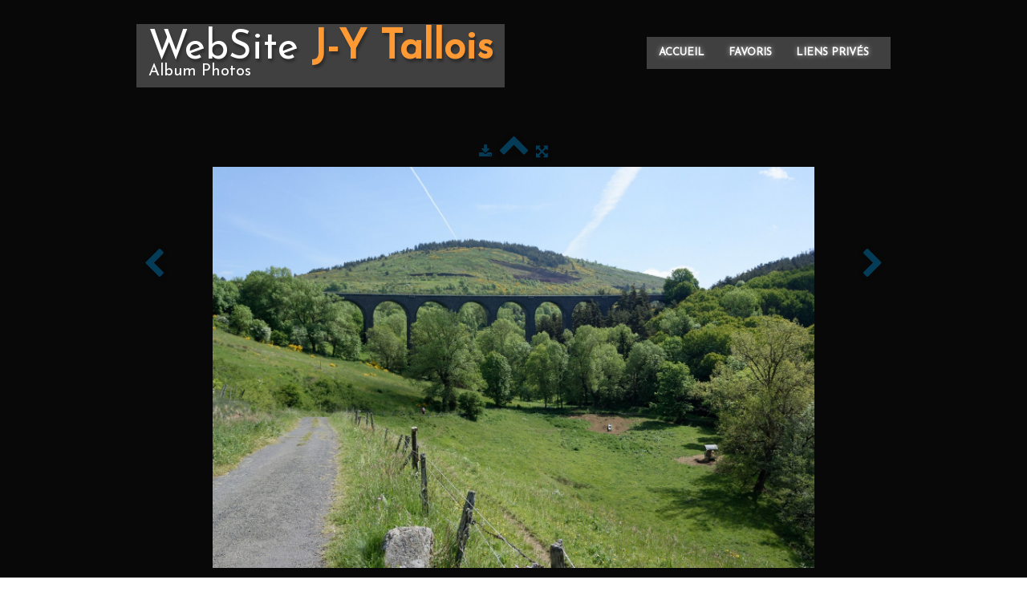

--- FILE ---
content_type: text/html
request_url: http://tallois.com/les-chemins-de-stevenson-dsc0132-dxo-jpg.html
body_size: 2647
content:
<!doctype html><html lang="fr"><head><meta charset="utf-8"><title>_DSC0132_DxO.jpg</title><meta name="author" content="Jean-Yves Tallois"><meta name="rating" content="General"><meta property="og:type" content="website"><meta property="og:title" content="_DSC0132_DxO.jpg"><meta property="og:image" content="http://tallois.com/_media/img/xlarge/dsc0132-dxo.jpg"><meta property="og:image:width" content="1600"><meta property="og:image:height" content="1067"><meta name="twitter:card" content="summary_large_image"><meta name="twitter:title" content="_DSC0132_DxO.jpg"><meta name="twitter:image" content="http://tallois.com/_media/img/xlarge/dsc0132-dxo.jpg"><meta name="generator" content="Lauyan TOWeb 12.1.3.972"><meta name="viewport" content="width=device-width, initial-scale=1.0"><link href="_media/img/large/jyt0302-dxo-3.jpg" rel="shortcut icon" type="image/jpeg"><link href="_scripts/bootstrap/css/bootstrap.min.css" rel="stylesheet"><link href="http://fonts.googleapis.com/css?family=Josefin+Sans" rel="stylesheet"><link href="_frame/style.css" rel="stylesheet"><link rel="stylesheet" href="_scripts/bootstrap/css/font-awesome.min.css"><style>.raty-comp{padding:8px 0;font-size:10px;color:#FD9317}.tw-blogbar{display:flex;align-items:center}@media (max-width:767px){.tw-blogbar{flex-direction:column;}}.alert a{color:#003399}.ta-left{text-align:left}.ta-center{text-align:center}.ta-justify{text-align:justify}.ta-right{text-align:right}.float-l{float:left}.float-r{float:right}.flexobj{flex-grow:0;flex-shrink:0;margin-right:1em;margin-left:1em}.flexrow{display:flex !important;align-items:center}.flexrow-align-start{align-items:start}@media (max-width:767px){.flexrow{flex-direction:column}.flexrow-align-start{align-items:center}}</style><link href="_frame/print.css" rel="stylesheet" type="text/css" media="print"></head><body><div id="site"><div id="page"><header><div id="toolbar1" class="navbar"><div class="navbar-inner"><div class="container-fluid"><ul id="toolbar1_l" class="nav"><li><a id="logo" href="index.html" aria-label="logo"><span id="logo-lt">WebSite </span><span id="logo-rt">J-Y Tallois</span><br><span id="logo-sl">Album Photos</span></a></li></ul><button type="button" class="btn btn-navbar collapsed" aria-label="Menu" data-toggle="collapse" data-target=".nav-collapse"><span class="icon-bar"></span><span class="icon-bar"></span><span class="icon-bar"></span></button><div class="nav-collapse collapse"><ul id="toolbar1_r" class="nav pull-right"><li><ul id="mainmenu" class="nav"><li><a href="index.html">Accueil</a></li><li><a href="liens-favoris.html">Favoris</a></li><li><a href="prive.html">Liens privés</a></li></ul></li></ul></div></div></div></div><div id="toolbar2" class="navbar"><div class="navbar-inner"><div class="container-fluid"><ul id="toolbar2_l" class="nav"></ul><ul id="toolbar2_r" class="nav pull-right"></ul></div></div></div></header><div id="content" class="container-fluid"><div id="topic" class="row-fluid"><div id="topic-inner"><div id="top-content" class="span12 gallery-pic ta-center"><div id="REFQnQnE" class="tw-para"><div class="pobj posrel obj-before"><div style="position:relative;margin-bottom:8px"><a target="_blank" class="album_nav_btn2" title="Télécharger" album_nav_btn_shd" href="_media/img/xlarge/dsc0132-dxo.jpg" rel="noopener"><i class="fa fa-download fa-lg"></i></a><a class="album_nav_btn2 album_nav_btn_shd" title="Index" href="les-chemins-de-stevenson.html"><i class="fa fa-chevron-up fa-3x"></i></a><a class="album_nav_btn2 album_nav_btn_shd" title="Plein écran" href="les-chemins-de-stevenson.html?gid=1&amp;pid=31"><i class="fa fa-arrows-alt fa-lg"></i></a></div><a class="hidden-phone album_nav_btn album_nav_btn_shd" title="Précédent" style="position:absolute;left:0;top:150px" href="les-chemins-de-stevenson-dsc0125-dxo-jpg.html" rel="prev"><i class="fa fa-chevron-left fa-3x"></i></a><a class="hidden-phone album_nav_btn album_nav_btn_shd" title="Suivant" style="position:absolute;right:0;top:150px" href="les-chemins-de-stevenson-dsc0133-dxo-jpg.html" rel="next"><i class="fa fa-chevron-right fa-3x"></i></a><img onclick="document.location.href='les-chemins-de-stevenson.html?gid=1&amp;pid=31';" src="_media/img/large/dsc0132-dxo.jpg" srcset="_media/img/sq_thumb/dsc0132-dxo.jpg 160w,_media/img/small/dsc0132-dxo.jpg 480w,_media/img/medium/dsc0132-dxo.jpg 768w,_media/img/large/dsc0132-dxo.jpg 1024w,_media/img/xlarge/dsc0132-dxo.jpg 1600w" style="cursor:pointer;max-width:100%;width:750px;max-height:500px;" alt="" loading="lazy"></div></div></div></div></div></div><footer><div id="footerfat" class="row-fluid"><div class="row-fluid"></div></div><div id="toolbar3" class="navbar"><div class="navbar-inner"><div class="container-fluid"><ul id="toolbar3_l" class="nav"></ul><ul id="toolbar3_r" class="nav pull-right"><li><div id="sharebox"><a target="_blank" href="https://www.facebook.com/" rel="noopener"><img style="width:32px;height:32px" src="_frame/tw-share-facebook@2x.png" alt="facebook"></a><a target="_blank" href="https://www.twitter.com/" rel="noopener"><img style="width:32px;height:32px" src="_frame/tw-share-twitter@2x.png" alt="twitter"></a><a target="_blank" onclick="javascript:return(decMail2(this));" href="znvygb?wrnalirf.gnyybvf#benatr.se" rel="noopener"><img style="width:32px;height:32px" src="_frame/tw-share-mail@2x.png" alt="email"></a></div></li></ul></div></div></div><div id="footersmall" class="row-fluid"><div id="foot-sec1" class="span6 "><p style="text-align:left">Copyright ((JYTallois)) 2018. Tous droits réservés.</p></div><div id="foot-sec2" class="span6 "><p style="text-align:right"><a href="index.html">Jean Yves Tallois</a>&nbsp;:WEB : MJJY&nbsp;v12.001&nbsp; &nbsp; &nbsp; &nbsp; &nbsp;&nbsp;</p></div></div></footer></div></div><script src="_scripts/jquery/jquery.min.js"></script><script src="_scripts/bootstrap/js/bootstrap.min.js"></script><script src="_scripts/jquery/jquery.mobile.custom.min.js"></script><script>function decMail2(e){var s=""+e.href,n=s.lastIndexOf("/"),w;if(s.substr(0,7)=="mailto:")return(true);if(n>0)s=s.substr(n+1);s=s.replace("?",":").replace("#","@").replace(/[a-z]/gi,function(t){return String.fromCharCode(t.charCodeAt(0)+(t.toLowerCase()<"n"?13:-13));});e.href=s;return(true);}function onChangeSiteLang(href){var i=location.href.indexOf("?");if(i>0)href+=location.href.substr(i);document.location.href=href;}</script><script>$(document).ready(function(){$('.pobj').swiperight(function(){ document.location.href="les-chemins-de-stevenson-dsc0125-dxo-jpg.html"; });$('.pobj').swipeleft(function(){ document.location.href="les-chemins-de-stevenson-dsc0133-dxo-jpg.html"; });$("body").keydown(function(e){if(e.keyCode==37)document.location.href="les-chemins-de-stevenson-dsc0125-dxo-jpg.html";else if(e.keyCode==39)document.location.href="les-chemins-de-stevenson-dsc0133-dxo-jpg.html";});if(location.href.indexOf("?")>0&&location.href.indexOf("twtheme=no")>0){$("#toolbar1,#toolbar2,#toolbar3,#footersmall,#footerfat").hide();var idbmk=location.href;idbmk=idbmk.substring(idbmk.lastIndexOf("#")+1,idbmk.lastIndexOf("?"));if(idbmk!=""){idbmk=idbmk.split("?")[0];if($("#"+idbmk+"_container").length)idbmk+="_container";$("html,body").animate({scrollTop:$("#"+idbmk).offset().top},0);}}$("#site").prepend("<a href='javascript:void(0)' class='toTop' title='Haut de page'><i class='fa fa-arrow-circle-up fa-2x toTopLink'></i></a>");var offset=220;var duration=500;$(window).scroll(function(){if($(this).scrollTop()>offset){$(".toTop").fadeIn(duration);}else{$(".toTop").fadeOut(duration);}});$(".toTop").click(function(event){event.preventDefault();$("html, body").animate({scrollTop:0},duration);return(false);});if(typeof onTOWebPageLoaded=="function")onTOWebPageLoaded();});</script></body></html>